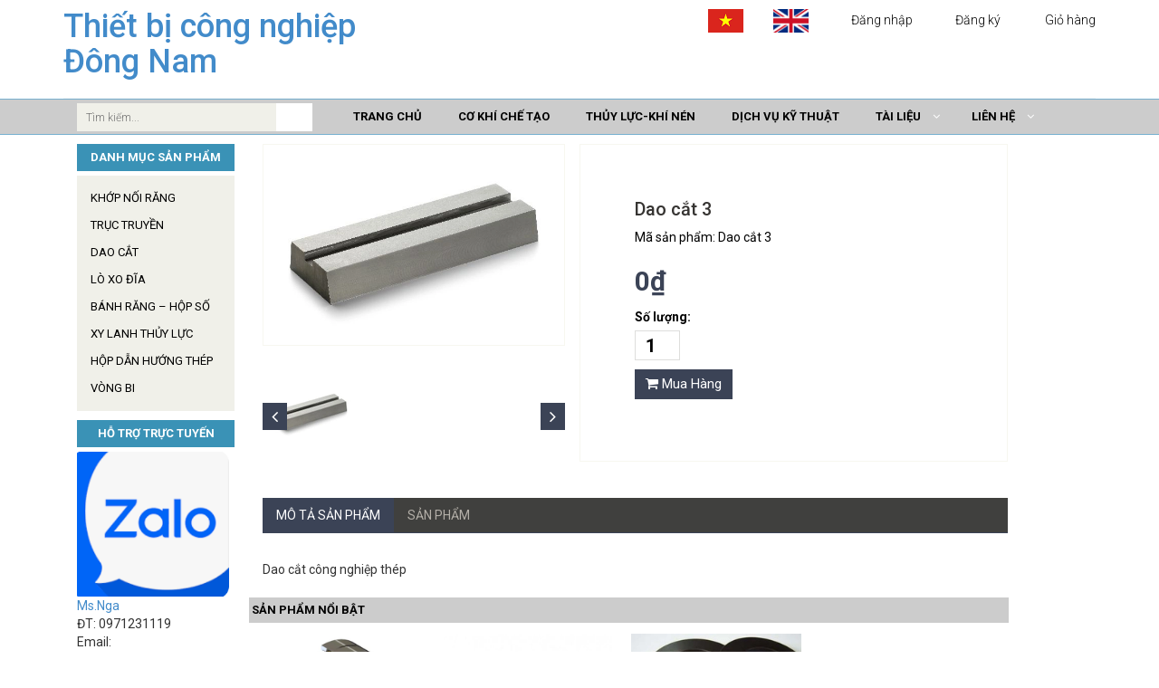

--- FILE ---
content_type: text/html; charset=utf-8
request_url: https://thietbicongnghiepdongnam.com/dao-cat-3
body_size: 8214
content:
<!doctype html>
<html>
	<head>
		<meta charset="utf-8">
		<meta name="viewport" content="width=device-width, initial-scale=1">
		<title>
			Dao cắt 3 &ndash; Thiết bị công nghiệp Đông Nam
		</title>
		
<meta property="og:type" content="product">
<meta property="og:title" content="Dao cắt 3">

<meta property="og:image" content="http://bizweb.dktcdn.net/thumb/grande/100/023/817/products/sid5.jpg?v=1472634347097">
<meta property="og:image:secure_url" content="https://bizweb.dktcdn.net/thumb/grande/100/023/817/products/sid5.jpg?v=1472634347097">

<meta property="og:price:amount" content="0₫">
<meta property="og:price:currency" content="VND">


<meta property="og:description" content="Dao cắt công nghiệp thép">


<meta property="og:url" content="https://thietbicongnghiepdongnam.com/dao-cat-3">
<meta property="og:site_name" content="Thiết bị công nghiệp Đông Nam">
		
  <meta name="twitter:card" content="product">
  <meta name="twitter:title" content="Dao cắt 3">
  <meta name="twitter:description" content="">
  <meta name="twitter:image" content="https://bizweb.dktcdn.net/thumb/medium/100/023/817/products/sid5.jpg?v=1472634347097">
  <meta name="twitter:image:width" content="240">
  <meta name="twitter:image:height" content="240">
  <meta name="twitter:label1" content="Price">
  <meta name="twitter:data1" content="0₫">
  
  <meta name="twitter:label2" content="Brand">
  <meta name="twitter:data2" content="">
  

		<link rel="shortcut icon" href="//bizweb.dktcdn.net/100/023/817/themes/30855/assets/favicon.png?1727922542838" type="image/x-icon" />

		<link href="//bizweb.dktcdn.net/100/023/817/themes/30855/assets/bootstrap.min.css?1727922542838" rel="stylesheet" type="text/css" media="all" />
		<link href="//bizweb.dktcdn.net/100/023/817/themes/30855/assets/animate.css?1727922542838" rel="stylesheet" type="text/css" media="all" />

		<link href="//bizweb.dktcdn.net/100/023/817/themes/30855/assets/prettyphoto.css?1727922542838" rel="stylesheet" type="text/css" media="all" />

		<link href="//bizweb.dktcdn.net/100/023/817/themes/30855/assets/main.css?1727922542838" rel="stylesheet" type="text/css" media="all" />
		<link href="//bizweb.dktcdn.net/100/023/817/themes/30855/assets/responsive.css?1727922542838" rel="stylesheet" type="text/css" media="all" />

		<script src="//bizweb.dktcdn.net/100/023/817/themes/30855/assets/jquery.js?1727922542838" type="text/javascript"></script>
		<script src="//bizweb.dktcdn.net/100/023/817/themes/30855/assets/bootstrap.min.js?1727922542838" type="text/javascript"></script>
		<script src="//bizweb.dktcdn.net/100/023/817/themes/30855/assets/jquery.scrollup.min.js?1727922542838" type="text/javascript"></script>

		<script src="//bizweb.dktcdn.net/100/023/817/themes/30855/assets/jquery.prettyphoto.js?1727922542838" type="text/javascript"></script>
		<script src="//bizweb.dktcdn.net/100/023/817/themes/30855/assets/main.js?1727922542838" type="text/javascript"></script>
		
			<script src="//bizweb.dktcdn.net/100/023/817/themes/30855/assets/cloud-zoom.js?1727922542838" type="text/javascript"></script>
		
		<script src="//bizweb.dktcdn.net/100/023/817/themes/30855/assets/jquery.flexslider.js?1727922542838" type="text/javascript"></script>
		<script src="//bizweb.dktcdn.net/assets/themes_support/common.js" type="text/javascript"></script>
		<script src="//bizweb.dktcdn.net/assets/themes_support/bizweb-api.js" type="text/javascript"></script>
		<script src="//bizweb.dktcdn.net/assets/themes_support/customer.js" type="text/javascript"></script>
		<link href="//maxcdn.bootstrapcdn.com/font-awesome/4.3.0/css/font-awesome.min.css" rel="stylesheet" type="text/css" media="all" />



		
		<script>
	var Bizweb = Bizweb || {};
	Bizweb.store = 'itanavi.mysapo.net';
	Bizweb.id = 23817;
	Bizweb.theme = {"id":30855,"name":"theme_4651482e-890f-4fad-aa9d-72b7b528c4fe","role":"main"};
	Bizweb.template = 'product';
	if(!Bizweb.fbEventId)  Bizweb.fbEventId = 'xxxxxxxx-xxxx-4xxx-yxxx-xxxxxxxxxxxx'.replace(/[xy]/g, function (c) {
	var r = Math.random() * 16 | 0, v = c == 'x' ? r : (r & 0x3 | 0x8);
				return v.toString(16);
			});		
</script>
<script>
	(function () {
		function asyncLoad() {
			var urls = ["https://integration.subiz.com/bizweb/script.js?store=itanavi.mysapo.net"];
			for (var i = 0; i < urls.length; i++) {
				var s = document.createElement('script');
				s.type = 'text/javascript';
				s.async = true;
				s.src = urls[i];
				var x = document.getElementsByTagName('script')[0];
				x.parentNode.insertBefore(s, x);
			}
		};
		window.attachEvent ? window.attachEvent('onload', asyncLoad) : window.addEventListener('load', asyncLoad, false);
	})();
</script>


<script>
	window.BizwebAnalytics = window.BizwebAnalytics || {};
	window.BizwebAnalytics.meta = window.BizwebAnalytics.meta || {};
	window.BizwebAnalytics.meta.currency = 'VND';
	window.BizwebAnalytics.tracking_url = '/s';

	var meta = {};
	
	meta.product = {"id": 1407634, "vendor": "", "name": "Dao cắt 3",
	"type": "", "price": 0 };
	
	
	for (var attr in meta) {
	window.BizwebAnalytics.meta[attr] = meta[attr];
	}
</script>

	
		<script src="/dist/js/stats.min.js?v=96f2ff2"></script>
	












	<link rel="stylesheet" href="//bizweb.dktcdn.net/100/023/817/themes/30855/assets/bizweb-cff-quick-view.css?1727922542838">
<link rel="stylesheet" href="//bizweb.dktcdn.net/100/023/817/themes/30855/assets/bizweb-cff-jquery.fancybox.css?1727922542838">
</head>
	<body>
		<script type='text/javascript'>window._sbzq||function(e){e._sbzq=[];var t=e._sbzq;t.push(["_setAccount",33994]);var n=e.location.protocol=="https:"?"https:":"http:";var r=document.createElement("script");r.type="text/javascript";r.async=true;r.src=n+"//static.subiz.com/public/js/loader.js";var i=document.getElementsByTagName("script")[0];i.parentNode.insertBefore(r,i)}(window);</script>
		
		<script type='text/javascript'>window._sbzq||function(e){e._sbzq=[];var t=e._sbzq;t.push(["_setAccount",33306]);var n=e.location.protocol=="https:"?"https:":"http:";var r=document.createElement("script");r.type="text/javascript";r.async=true;r.src=n+"//static.subiz.com/public/js/loader.js";var i=document.getElementsByTagName("script")[0];i.parentNode.insertBefore(r,i)}(window);</script>
			<div class="header-middle">
				<!--Header-middle-->
				<div class="container">
					<div class="row">
						<div class="col-sm-4">
							<div class="logo">
								<a href="/" title="Thiết bị công nghiệp Đông Nam">
									

									<h1>Thiết bị công nghiệp Đông Nam</h1>

									</a>
							</div>
						</div>
						<div class="col-sm-8">
							<div class="shop-menu">
								<ul>
									<li><a href="#"><img style="width:39px;height:26px;" src="//bizweb.dktcdn.net/100/023/817/themes/30855/assets/vi-flag.jpg?1727922542838"></a></li>
									<li><a href="#"><img style="width:39px;height:26px;" src="//bizweb.dktcdn.net/100/023/817/themes/30855/assets/en-flag.jpg?1727922542838"></a></li>
									
									<li><i class="fa fa-user"></i> <a href="/account/login" id="customer_login_link">Đăng nhập</a></li>
									
									<li><i class="fa fa-user"></i> <a href="/account/register" id="customer_register_link">Đăng ký</a> </li>
									
									
									<li><i class="fa fa-shopping-cart"></i><a href="/cart"> Giỏ hàng </a></li>
								</ul>
							</div>
						</div>
					</div>
				</div>
				<!--/Header-middle-->
			</div>
			<div class="header-bottom"><!--header-bottom-->
				<div class="container slider menu">
					<div class="container">
					
					<div class="col-sm-3">
						<div class="search_box pull-right">
							<form action="/search" method="get" class="search-form" role="search">

								<input type="text" name="query" class="search-field" placeholder="Tìm kiếm..."/>
								<input type="submit" value="" class="btn search" />

							</form>
						</div>
					</div>
						
					<div class="col-sm-9">
						<div class="navbar-header">
							<button type="button" class="navbar-toggle collapsed" data-toggle="collapse" data-target=".navbar-collapse">
								<span class="sr-only">Toggle navigation</span>
								<span class="icon-bar"></span>
								<span class="icon-bar"></span>
								<span class="icon-bar"></span>
							</button>
						</div>
						<nav class="mainmenu pull-left">
							<ul class="nav navbar-nav collapse navbar-collapse">


								
								
								<li > <a class="" href="/"> <span>Trang chủ</span> </a> </li>
								
								
								
								<li > <a class="" href="/san-pham-phan-phoi"> <span>Cơ khí chế tạo</span> </a> </li>
								
								
								
								<li > <a class="" href="/kho-hang"> <span>Thủy lực-khí nén</span> </a> </li>
								
								
								
								<li > <a class="" href="/dich-vu-ky-thuat"> <span>Dịch vụ kỹ thuật</span> </a> </li>
								
								
								
								<li  class="dropdown "><a class="" href="/tin-tuc"> <span>Tài liệu</span> <i class="fa fa-angle-down"></i></a>
									<ul role="menu" class="sub-menu">
										
										
										<li> 
											<a href="/cong-nghiep-dau-khi-1"> <span>Công nghiệp dầu khí</span> </a>
											
											
										
										<li> 
											<a href="/dieu-hoa-khong-khi"> <span>Điều hòa không khí</span> </a>
											
											
										
										<li> 
											<a href="/nghanh-cong-nghiep-thep"> <span>Ngành công nghiệp thép</span> </a>
											
											
										</li>
									</ul>
								</li>
								
								
								
								<li  class="dropdown "><a class="" href="/lien-he"> <span>Liên hệ</span> <i class="fa fa-angle-down"></i></a>
									<ul role="menu" class="sub-menu">
										
										
										<li> 
											<a href="/gioi-thieu"> <span>Giới thiệu</span> </a>

										</li>
										
											
										
										<li> 
											<a href="/chinh-sach-dich-vu"> <span>Chính sách dịch vụ</span> </a>
											
											
										
										<li> 
											<a href="/tuyen-dung"> <span>Tuyển dụng</span> </a>
											
											
										
										<li> 
											<a href="/hop-tac-dau-tu"> <span>Hợp tác đầu tư</span> </a>
											
											
										</li>
									</ul>
								</li>
								
								


							</ul>
						</nav>
					</div>
						
					
				</div>
					
				</div>
			</div>
		
		<div class="container">
			<div class="content">
				<div class="col-sm-2 hidden-xs">
	<div class="left-sidebar">
		
		
		<!--/category-products-->
		
		<h2>Danh mục sản phẩm</h2>

		
			
		<div class="panel-group category-products" id="accordian"><!--category-productsr-->
			<ul class="level0">
			
			<li ><a href="/khop-noi-rang">Khớp nối răng</a></li>
			
			<li ><a href="/truc-truyen">Trục truyền</a></li>
			
			<li ><a href="/dao-cat">Dao cắt</a></li>
			
			<li ><a href="/lo-xo-dia">Lò xo đĩa</a></li>
			
			<li ><a href="/banh-rang-hop-so-1">Bánh răng – hộp số</a></li>
			
			<li ><a href="/xy-lanh-thuy-luc">Xy lanh thủy lực</a></li>
			
			<li ><a href="/hop-dan-huong-thep">Hộp dẫn hướng thép</a></li>
			
			<li ><a href="/vong-bi">Vòng Bi</a></li>
			
			</ul>
		</div><!--/category-products-->
		
		

<div class="support-item">
	<h2>Hỗ trợ trực tuyến</h2>
  <a title="Ms.Nga" href="skype:dongnam.industry@gmail.com?chat=">
  <img alt="" src="//bizweb.dktcdn.net/100/023/817/themes/30855/assets/skype.png?1727922542838"></a><br>
  <a  href="skype:dongnam.industry@gmail.com?chat">Ms.Nga</a><br>
  ĐT: 0971231119<br>
  Email: <a href="mailto:dongnam.industry@gmail.com">dongnam.industry@gmail.com</a><br>
  <a title="Ms.Nga" href="ymsgr:sendim?&m=Xin chào">
  <img alt="" src="http://opi.yahoo.com/online?u=&amp;m=g&amp;t=14&amp;l=us"></a>
   </div>

		

	</div>
</div>
<div itemscope itemtype="http://schema.org/Product" class="col-sm-9 padding-right">
	<meta itemprop="url" content="//thietbicongnghiepdongnam.com/dao-cat-3">
	<meta itemprop="image" content="//bizweb.dktcdn.net/thumb/grande/100/023/817/products/sid5.jpg?v=1472634347097">
	<meta itemprop="shop-currency" content="VND">
	<div class="features_items">
		<div class="product-details">
			<div class="col-sm-5">
				
				<div class="large-image view-product">
					<a href="//bizweb.dktcdn.net/thumb/grande/100/023/817/products/sid5.jpg?v=1472634347097" class="cloud-zoom" id="zoom1" rel="useWrapper: false, adjustY:0, adjustX:20"> <img src="//bizweb.dktcdn.net/thumb/grande/100/023/817/products/sid5.jpg?v=1472634347097"> </a>
				</div>
				<div id="similar-product" class="carousel slide" data-ride="carousel">
					<div class="carousel-inner">
						
						
						
						<div class="item active">
							
							<a href="//bizweb.dktcdn.net/thumb/grande/100/023/817/products/sid5.jpg?v=1472634347097" class='cloud-zoom-gallery' rel="useZoom: 'zoom1', smallImage: '//bizweb.dktcdn.net/thumb/large/100/023/817/products/sid5.jpg?v=1472634347097' "><img src="//bizweb.dktcdn.net/thumb/small/100/023/817/products/sid5.jpg?v=1472634347097" alt = ""/></a>
								
						</div>
						
						
					</div>
					<a class="left item-control" href="#similar-product" data-slide="prev">
						<i class="fa fa-angle-left"></i>
					</a>
					<a class="right item-control" href="#similar-product" data-slide="next">
						<i class="fa fa-angle-right"></i>
					</a>
				</div>
			</div>
			<div class="col-sm-7">
				<div class="product-information">
					<h2>Dao cắt 3</h2>
					<p>Mã sản phẩm: Dao cắt 3</p>
					<span>
						<form action="/cart/add" method="post" class="product-form">

							
							
							<p class="special-price"> <span class="price">0₫</span> </p>
							
							

							<label>Số lượng:</label>
							<input type="number" name="quantity" value="1" >

							
							 
							
							<input type="hidden" name="variantId" value="2192198" /><br/>
							
							
							<button type="submit" name="add" value="Mua Hàng" class="btn btn-fefault cart">
								<i class="fa fa-shopping-cart"></i>
								Mua Hàng
							</button>
						</form>

					</span>
					
					


				</div>
			</div>
		</div>

	</div>
	<!--- End Product Detail --->
	<!--- Tab Sản Phẩm --->
	<div class="category-tab"><!--category-tab-->
		<div class="col-sm-12">
			<ul class="nav nav-tabs">
				
				<li class="active"><a href="#details" data-toggle="tab">Mô tả sản phẩm </a></li>
				
				
				<li class=""><a href="#tag" data-toggle="tab">Sản phẩm </a></li>
				
			</ul>
		</div>
		<div class="tab-content">
			
			<div class="tab-pane fade  active in" id="details">
				<div class="product-desc rte"><p>Dao cắt công nghiệp thép</p></div>
			</div>
			

			
			<div class="tab-pane fade" id="tag">
				Lorem ipsum dolor sit amet, consectetur adipisicing elit, sed do eiusmod
tempor incididunt ut labore et dolore magna aliqua. Ut enim ad minim veniam,
quis nostrud exercitation ullamco laboris nisi ut aliquip ex ea commodo
consequat. Duis aute irure dolor in reprehenderit in voluptate velit esse
			</div>
			



		</div>


	</div>
	<!--- End Tab Sản Phẩm --->
	
	<div class="recommended_items"><!--recommended_items-->
		<h2 class="title text-center">Sản phẩm nổi bật</h2>

		<div id="recommended-item-carousel" class="carousel slide" data-ride="carousel">
			<div class="carousel-inner">
				
				
				
				<div class="item active">

					


					<div class="col-sm-3 productinfo text-center ">
	<div class="product-image-wrapper">
		<div class="single-products">
			<div class="product-thumb">
				<a href="/high-precision-double-row-cylindrical-roller-bearings">
					<img src="//bizweb.dktcdn.net/thumb/medium/100/023/817/products/screenshot-1727766485.png?v=1727766513167" alt=""/>
				</a>
			</div>
			<h2>
				
				0₫
			</h2>

			<a href="/high-precision-double-row-cylindrical-roller-bearings">
				<p>
					High precision double row cylindrical roller bearings
				</p>
			</a>

			<form action="/cart/add" method="post" class="variants" id="product-actions-37504043" enctype="multipart/form-data">
				
				
				<input type="hidden" name="variantId" value="125845340" />
				<button type="submit" name="add" value="Mua Hàng" class="btn btn-default add-to-cart">
					<i class="fa fa-shopping-cart"></i><span>Mua hàng</span></button>
				
			</form> 

		</div>
	</div>
</div>



					
				
				
				


					<div class="col-sm-3 productinfo text-center ">
	<div class="product-image-wrapper">
		<div class="single-products">
			<div class="product-thumb">
				<a href="/rotary-seal-320x360x20-a-nbr">
					<img src="//bizweb.dktcdn.net/thumb/medium/100/023/817/products/320x360x20-a-nbr.jpg?v=1700466632067" alt=""/>
				</a>
			</div>
			<h2>
				
				0₫
			</h2>

			<a href="/rotary-seal-320x360x20-a-nbr">
				<p>
					Rotary Seal 320X360X20 A NBR  / Seal type A DIN 3760
				</p>
			</a>

			<form action="/cart/add" method="post" class="variants" id="product-actions-33521986" enctype="multipart/form-data">
				
				
				<input type="hidden" name="variantId" value="103332582" />
				<button type="submit" name="add" value="Mua Hàng" class="btn btn-default add-to-cart">
					<i class="fa fa-shopping-cart"></i><span>Mua hàng</span></button>
				
			</form> 

		</div>
	</div>
</div>



					
				
				
				


					<div class="col-sm-3 productinfo text-center ">
	<div class="product-image-wrapper">
		<div class="single-products">
			<div class="product-thumb">
				<a href="/lo-xo-dia-disk-spring">
					<img src="//bizweb.dktcdn.net/thumb/medium/100/023/817/products/disk2.jpg?v=1476671649777" alt=""/>
				</a>
			</div>
			<h2>
				
				0₫
			</h2>

			<a href="/lo-xo-dia-disk-spring">
				<p>
					LÒ XO ĐĨA
				</p>
			</a>

			<form action="/cart/add" method="post" class="variants" id="product-actions-4366525" enctype="multipart/form-data">
				
				
				<input type="hidden" name="variantId" value="7076369" />
				<button type="submit" name="add" value="Mua Hàng" class="btn btn-default add-to-cart">
					<i class="fa fa-shopping-cart"></i><span>Mua hàng</span></button>
				
			</form> 

		</div>
	</div>
</div>



					
				
				
				


					<div class="col-sm-3 productinfo text-center last">
	<div class="product-image-wrapper">
		<div class="single-products">
			<div class="product-thumb">
				<a href="/banh-rang-con-xoan">
					<img src="//bizweb.dktcdn.net/thumb/medium/100/023/817/products/banh-rang-con-xoan-img-1433927959.jpg?v=1475118662057" alt=""/>
				</a>
			</div>
			<h2>
				
				0₫
			</h2>

			<a href="/banh-rang-con-xoan">
				<p>
					BÁNH RĂNG CÔN XOẮN
				</p>
			</a>

			<form action="/cart/add" method="post" class="variants" id="product-actions-4132845" enctype="multipart/form-data">
				
				
				<input type="hidden" name="variantId" value="6708588" />
				<button type="submit" name="add" value="Mua Hàng" class="btn btn-default add-to-cart">
					<i class="fa fa-shopping-cart"></i><span>Mua hàng</span></button>
				
			</form> 

		</div>
	</div>
</div>



					
				</div>
				
				
				
				
				<div class="item ">

					


					<div class="col-sm-3 productinfo text-center ">
	<div class="product-image-wrapper">
		<div class="single-products">
			<div class="product-thumb">
				<a href="/khop-noi-rang-1">
					<img src="//bizweb.dktcdn.net/thumb/medium/100/023/817/products/15-05-2011-cv-01-49-04-pm4dcf7760c0b34.jpg?v=1475116643253" alt=""/>
				</a>
			</div>
			<h2>
				
				0₫
			</h2>

			<a href="/khop-noi-rang-1">
				<p>
					KHỚP NỐI RĂNG
				</p>
			</a>

			<form action="/cart/add" method="post" class="variants" id="product-actions-4131620" enctype="multipart/form-data">
				
				
				<input type="hidden" name="variantId" value="6707117" />
				<button type="submit" name="add" value="Mua Hàng" class="btn btn-default add-to-cart">
					<i class="fa fa-shopping-cart"></i><span>Mua hàng</span></button>
				
			</form> 

		</div>
	</div>
</div>



					
				
				
				


					<div class="col-sm-3 productinfo text-center ">
	<div class="product-image-wrapper">
		<div class="single-products">
			<div class="product-thumb">
				<a href="/vong-bi-truc-can">
					<img src="//bizweb.dktcdn.net/thumb/medium/100/023/817/products/3opgj-msc1371194668.jpg?v=1474964157317" alt=""/>
				</a>
			</div>
			<h2>
				
				0₫
			</h2>

			<a href="/vong-bi-truc-can">
				<p>
					Vòng bi trục cán
				</p>
			</a>

			<form action="/cart/add" method="post" class="variants" id="product-actions-4103278" enctype="multipart/form-data">
				
				
				<input type="hidden" name="variantId" value="6669234" />
				<button type="submit" name="add" value="Mua Hàng" class="btn btn-default add-to-cart">
					<i class="fa fa-shopping-cart"></i><span>Mua hàng</span></button>
				
			</form> 

		</div>
	</div>
</div>



					
				
				
				


					<div class="col-sm-3 productinfo text-center ">
	<div class="product-image-wrapper">
		<div class="single-products">
			<div class="product-thumb">
				<a href="/truc-truyen-cardan">
					<img src="//bizweb.dktcdn.net/thumb/medium/100/023/817/products/truc-cardan.jpg?v=1474961522730" alt=""/>
				</a>
			</div>
			<h2>
				
				0₫
			</h2>

			<a href="/truc-truyen-cardan">
				<p>
					Trục truyền cardan
				</p>
			</a>

			<form action="/cart/add" method="post" class="variants" id="product-actions-4102841" enctype="multipart/form-data">
				
				
				<input type="hidden" name="variantId" value="6668624" />
				<button type="submit" name="add" value="Mua Hàng" class="btn btn-default add-to-cart">
					<i class="fa fa-shopping-cart"></i><span>Mua hàng</span></button>
				
			</form> 

		</div>
	</div>
</div>



					
				
				
				


					<div class="col-sm-3 productinfo text-center last">
	<div class="product-image-wrapper">
		<div class="single-products">
			<div class="product-thumb">
				<a href="/con-lan-dan-huong">
					<img src="//bizweb.dktcdn.net/thumb/medium/100/023/817/products/con-lan.jpg?v=1474960815317" alt=""/>
				</a>
			</div>
			<h2>
				
				0₫
			</h2>

			<a href="/con-lan-dan-huong">
				<p>
					Con lăn dẫn hướng
				</p>
			</a>

			<form action="/cart/add" method="post" class="variants" id="product-actions-4102679" enctype="multipart/form-data">
				
				
				<input type="hidden" name="variantId" value="6668433" />
				<button type="submit" name="add" value="Mua Hàng" class="btn btn-default add-to-cart">
					<i class="fa fa-shopping-cart"></i><span>Mua hàng</span></button>
				
			</form> 

		</div>
	</div>
</div>



					
				</div>
				
				
				
				
				<div class="item ">

					


					<div class="col-sm-3 productinfo text-center ">
	<div class="product-image-wrapper">
		<div class="single-products">
			<div class="product-thumb">
				<a href="/dao-cat-2">
					<img src="//bizweb.dktcdn.net/thumb/medium/100/023/817/products/sid4.jpg?v=1472634301293" alt=""/>
				</a>
			</div>
			<h2>
				
				0₫
			</h2>

			<a href="/dao-cat-2">
				<p>
					Dao cắt thép
				</p>
			</a>

			<form action="/cart/add" method="post" class="variants" id="product-actions-1407607" enctype="multipart/form-data">
				
				
				<input type="hidden" name="variantId" value="2192153" />
				<button type="submit" name="add" value="Mua Hàng" class="btn btn-default add-to-cart">
					<i class="fa fa-shopping-cart"></i><span>Mua hàng</span></button>
				
			</form> 

		</div>
	</div>
</div>



					
				
				
				


					<div class="col-sm-3 productinfo text-center ">
	<div class="product-image-wrapper">
		<div class="single-products">
			<div class="product-thumb">
				<a href="/1100-series-sr">
					<img src="//bizweb.dktcdn.net/thumb/medium/100/023/817/products/roller-guide-10585394-250x250.jpg?v=1474960315650" alt=""/>
				</a>
			</div>
			<h2>
				
				0₫
			</h2>

			<a href="/1100-series-sr">
				<p>
					Hộp dẫn hướng thép-1100 Series SR
				</p>
			</a>

			<form action="/cart/add" method="post" class="variants" id="product-actions-1222025" enctype="multipart/form-data">
				
				
				<input type="hidden" name="variantId" value="1886217" />
				<button type="submit" name="add" value="Mua Hàng" class="btn btn-default add-to-cart">
					<i class="fa fa-shopping-cart"></i><span>Mua hàng</span></button>
				
			</form> 

		</div>
	</div>
</div>



					
				
				
				


					<div class="col-sm-3 productinfo text-center ">
	<div class="product-image-wrapper">
		<div class="single-products">
			<div class="product-thumb">
				<a href="/cam-bien-luu-luong-optiflux-2000">
					<img src="//bizweb.dktcdn.net/thumb/medium/100/023/817/products/optiflux2000-cam-bien-luu-luong.jpg?v=1452051644253" alt="null"/>
				</a>
			</div>
			<h2>
				
				0₫
			</h2>

			<a href="/cam-bien-luu-luong-optiflux-2000">
				<p>
					Cảm biến lưu lượng-OPTIFLUX 2000
				</p>
			</a>

			<form action="/cart/add" method="post" class="variants" id="product-actions-1151390" enctype="multipart/form-data">
				
				
				<input type="hidden" name="variantId" value="1790047" />
				<button type="submit" name="add" value="Mua Hàng" class="btn btn-default add-to-cart">
					<i class="fa fa-shopping-cart"></i><span>Mua hàng</span></button>
				
			</form> 

		</div>
	</div>
</div>



					
				</div>
				
				

			</div>
			<a class="left recommended-item-control" href="#recommended-item-carousel" data-slide="prev">
				<i class="fa fa-angle-left"></i>
			</a>
			<a class="right recommended-item-control" href="#recommended-item-carousel" data-slide="next">
				<i class="fa fa-angle-right"></i>
			</a>			
		</div>
	</div>
	
</div>
<script src="//bizweb.dktcdn.net/assets/themes_support/option-selectors.js" type="text/javascript"></script>

<script>  

	 
	//update price when changing quantity
	function updatePricing() {
		var regex = /([0-9]+[.|,][0-9]+)/g;
		var unitPriceText = jQuery('.special-price .price').text().match(regex)[0];
		var unitPrice = unitPriceText.replace(/[.|,]/,'');


		var regInput = new RegExp(unitPriceText, "g");     
	}

	 

	 var selectCallback = function(variant, selector) {

		 var addToCart = jQuery('.btn-cart'),
			 productPrice = jQuery('.special-price .price'),
			 comparePrice = jQuery('.old-price .price');

		 if (variant) {
			 if (variant.available) {
				 // We have a valid product variant, so enable the submit button
				 addToCart.removeClass('disabled').removeAttr('disabled');

			 } else {
				 // Variant is sold out, disable the submit button
				 addToCart.addClass('disabled').attr('disabled', 'disabled');
			 }

			 // Regardless of stock, update the product price
			 productPrice.html(Bizweb.formatMoney(variant.price, "{{amount_no_decimals_with_comma_separator}}₫"));

			 // Also update and show the product's compare price if necessary
			 if ( variant.compare_at_price > variant.price ) {

				 comparePrice.html(Bizweb.formatMoney(variant.compare_at_price, "{{amount_no_decimals_with_comma_separator}}₫")).show();
			 } else {
				 comparePrice.hide();     
			 }       
			 updatePricing(); 

		 } else {
			 // The variant doesn't exist. Just a safeguard for errors, but disable the submit button anyway
			 addToCart.val('Unavailable').addClass('disabled').attr('disabled', 'disabled');
		 }
		 /*begin variant image*/
		 if (variant && variant.image) {
			 var originalImage = jQuery(".large-image img");
			 var newImage = variant.image;
			 var element = originalImage[0];
			 Bizweb.Image.switchImage(newImage, element, function (newImageSizedSrc, newImage, element) {
				 jQuery('.flexslider-thumb img').each(function() {
					 var grandSize = jQuery(this).attr('src');
					 grandSize = grandSize.replace('medium','grande');
					 if (grandSize == newImageSizedSrc) {
						 jQuery(this).parent().trigger('click');              
						 return false;
					 }
				 });
			 });        
		 }
		 /*end of variant image*/
	 };
	  jQuery(function($) {
		  

		   // Add label if only one product option and it isn't 'Title'. Could be 'Size'.
		   

			// Hide selectors if we only have 1 variant and its title contains 'Default'.
			
			$('.selector-wrapper').hide();
			  
			 $('.selector-wrapper').css({
				 'text-align':'left',
				 'margin-bottom':'15px'
			 });
			 });
</script>
			</div>
		</div>
		<footer id="footer"><!--Footer-->
			<div class="footer-widget">
				<div class="container">
					<div class="row">
						
						<div class="col-sm-3 ">
							
							<div class="address">
								
								<p></p>
								
								<p>Công ty TNHH TMDV thiết bị công nghiệp Đông Nam</p>
								<p>MST: 0314141604 </p>
								<p>Địa chỉ: 40/10 đường Ấp Bắc, p13, Q Tân Bình, TP.HCM</p>

								<p>Sđt:097.123.1119 - 0286.684.9056 </p>
							</div>
							
						</div>
						
						<div class="col-sm-9">
							<div class="single-widget">
									
								<ul class="nav nav-pills nav-stacked">
									
									<li><a href="/" title="Trang chủ">Trang chủ</a></li>
									
									<li><a href="/san-pham-phan-phoi" title="Cơ khí chế tạo">Cơ khí chế tạo</a></li>
									
									<li><a href="/kho-hang" title="Thủy lực-khí nén">Thủy lực-khí nén</a></li>
									
									<li><a href="/dich-vu-ky-thuat" title="Dịch vụ kỹ thuật">Dịch vụ kỹ thuật</a></li>
									
									<li><a href="/tin-tuc" title="Tài liệu">Tài liệu</a></li>
									
									<li><a href="/lien-he" title="Liên hệ">Liên hệ</a></li>
									
								</ul>
							</div>
						</div>
						
						
						
						

					</div>
				</div>
			</div>

			<div class="footer-bottom">
				<div class="container">
					<div class="row">
						<p class="pull-left">Copyright © 2013 Công ty TNHH TMDV thiết bị công nghiệp Đông Nam<span class="bizweb">Hỗ trợ bởi <a href="http://timomedia.com">Bizweb.</a></span></p>
					
					</div>
				</div>
			</div>

		</footer>
	<div id="biz-qv-showqv" style="display: none !important;">  
 <div itemscope itemtype="http://schema.org/Product">


	<!--START PRODUCT-->
	 <div class="quick-view-container fancyox-view-detail">
	    <div id="biz-qv-left" class="biz-left">
            <div id="biz-qv-sale"  class="biz-qv-sale biz-qv-hidden">Sale</div>
			<!-- START ZOOM IMAGE-->
			 <div class="biz-qv-zoom-container">
                    <div class="zoomWrapper">
					  <div id="biz-qv-zoomcontainer" class='sqa-qv-zoomcontainer'>
                              <!-- Main image  ! DON'T PUT CONTENT HERE! -->     
                      </div>
                       
                    </div>
             </div>
			<!-- END ZOOM IMAGE-->
          
            <!-- START GALLERY-->
            <div id="biz-qv-galleryid" class="biz-qv-gallery" style="position: absolute; bottom: 10px;left: 6%;"> 
              		<!-- Collection of image ! DON'T PUT CONTENT HERE!-->
            </div>	
            <!-- END GALLERY-->
        </div>

		<!--START BUY-->
		<div id ="biz-qv-right" class="biz-right">
          	<!-- -------------------------- -->
			<div id="biz-qv-title" class="name-title" >
					<!-- Title of product ! DON'T PUT CONTENT HERE!-->
			</div>
			<!-- -------------------------- -->
			<div id ="biz-qv-price-container" class="biz-qv-price-container"  >
					<!-- price information of product ! DON'T PUT CONTENT HERE!-->
			</div>
			<!-- -------------------------- -->
			<div id="biz-qv-des" class="biz-qv-row">
					<!-- description of product ! DON'T PUT CONTENT HERE!-->
			</div>
			<!-- -------------------------- -->
			<div class="biz-qv-row">
				<a id="biz-qv-detail"  href="" >  </a>
			</div>
		<!-- ----------------------------------------------------------------------- -->
            <div id='biz-qv-cartform'>
	          <form id="biz-qv-add-item-form"  method="post">     
                <!-- Begin product options ! DON'T PUT CONTENT HERE!-->
                <div class="biz-qv-product-options">
                  <!-- -------------------------- -->
                  <div id="biz-qv-variant-options" class="biz-qv-optionrow">
							<!-- variant options  of product  ! DON'T PUT CONTENT HERE!-->
		          </div>  
                  <!-- -------------------------- -->
                  <div class="biz-qv-optionrow">	    
                    <label>Số lượng</label>
          	        <input id="biz-qv-quantity" min="1" type="number" name="quantity" value="1"  />
                  </div>
				  <!-- -------------------------- -->
                  <div class="biz-qv-optionrow">
                     <p id="biz-qv-unavailable" class="biz-sold-out biz-qv-hidden">Không sẵn có</p>
                     <p id="biz-qv-sold-out" class="biz-sold-out biz-qv-hidden">Hết hàng</p>
                     <input type="submit" class="biz-qv-cartbtn biz-qv-hidden" value="Thêm vào giỏ hàng" />
                     
                  </div>
                  <!-- -------------------------- -->					
									
                </div>
               <!-- End product options -->
            </form>
         </div>

	   </div>
	   <!--END BUY-->
    </div>
	<!--END PRODUCT-->
 </div>
</div>


<div id="bizqv-metadata" 
autoconfig = "yes" 
noimage = "//bizweb.dktcdn.net/100/023/817/themes/30855/assets/cff-qv-no-image.jpg?1727922542838" 
moneyFormat = "{{amount_no_decimals_with_comma_separator}}₫" 
jsondata = "[base64]/dCBz4bqjbiBwaOG6qW0ifQ==" >
</div></body>
</html>

--- FILE ---
content_type: text/css
request_url: https://bizweb.dktcdn.net/100/023/817/themes/30855/assets/main.css?1727922542838
body_size: 10193
content:
/*************************
*******Typography******
**************************/
@import url(http://fonts.googleapis.com/css?family=Roboto:400,300,400italic,500,700,100);
@import url(http://fonts.googleapis.com/css?family=Open+Sans:400,800,300,600,700);
@import url(http://fonts.googleapis.com/css?family=Abel);
.tab-content>.tab-pane {
	padding: 0 15px;
}
img{
max-width:100%;
}
body {
	font-family: 'Roboto', sans-serif;
	background:;
	position: relative;
	font-weight:400px;
}
table.customer_address_table .label {
	color: #333;
	font-size: 100%;
	line-height: 50px;
}
table.customer_address_table input {
	padding: 10px;
	margin-bottom: 10px;
}
ul li {
	list-style: none;
}

a:hover {
	outline: none;
	text-decoration:none;
}

a:focus {
	outline:none;
	outline-offset: 0;
}

a {
	-webkit-transition: 300ms;
	-moz-transition: 300ms;
	-o-transition: 300ms;
	transition: 300ms;
}

h1, h2, h3, h4, h5, h6 {
	font-family: 'Roboto', sans-serif;
}

.btn:hover, 
.btn:focus{
	outline: none;
	box-shadow: none;
}

.navbar-toggle {
	background-color: #000;
}

a#scrollUp {
	bottom: 0px;
	right: 10px;
	padding: 5px 10px;
	background: #3b4356;
	color: #FFF;
	-webkit-animation: bounce 2s ease infinite;
	animation: bounce 2s ease infinite;
}

a#scrollUp i{
	font-size: 30px;
}


/*************************
*******Header CSS******
**************************/

.header_top {
	background: none repeat scroll 0 0 #F0F0E9;
}

.contactinfo ul li:first-child{
	margin-left: -15px;
}

.contactinfo ul li a{
	font-size: 14px;
	color: #333;
	font-family: 'Roboto', sans-serif;
}


.contactinfo ul li a:hover{
	background:inherit;
}


.social-icons ul li a {
	border: 0 none;
	border-radius: 0;
	color: #000;
	padding:0px;
}


.social-icons ul li{
	display:inline-block;
}

.social-icons ul li a i {
	padding: 11px 15px;
	transition: all 0.9s ease 0s;
	-moz-transition: all 0.9s ease 0s;
	-webkit-transition: all 0.9s ease 0s;
	-o-transition: all 0.9s ease 0s;
}

.social-icons ul li a i:hover{
	color: #fff;
	transition: all 0.9s ease 0s;
	-moz-transition: all 0.9s ease 0s;
	-webkit-transition: all 0.9s ease 0s;
	-o-transition: all 0.9s ease 0s;
}


.fa-facebook:hover {
	background: #0083C9;
}

.fa-twitter:hover  {
	background:#5BBCEC;
}

.fa-linkedin:hover  {
	background:#FF4518;
}

.fa-dribbble:hover  {
	background:#90C9DC;
}

.fa-google-plus:hover  {
	background:#CE3C2D;
}

.header-middle .container .row {
	border-bottom: 1px solid #f5f5f5;
	margin-left: 0;
	margin-right: 0;
	padding-bottom: 10px;
	padding-top: 10px;
}

.header-middle .container .row .col-sm-4{
	padding-left: 0;
}

.header-middle .container .row .col-sm-8 {
	padding-right:0;
}

.usa {
	border-radius: 0;
	color: #B4B1AB;
	font-size: 12px;
	margin-right: 20px;
	padding: 2px 15px;
	margin-top: 10px;
}

.usa:hover {
	background:#3b4356;
	color:#fff;
	border-color:#3b4356;
}

.usa:active, .usa.active {
	background: none repeat scroll 0 0 #3b4356;
	box-shadow: inherit;
	outline: 0 none;
}

.btn-group.open .dropdown-toggle {
	background: rgba(0, 0, 0, 0);
	box-shadow: none;
}

.dropdown-menu  li  a:hover, .dropdown-menu  li  a:focus {
	background-color: #3b4356;
	color: #FFFFFF;
	font-family: 'Roboto', sans-serif;
	text-decoration: none;
}


.shop-menu ul li {
	display:inline-block;
	padding-left: 15px;
	padding-right: 15px;
}

.shop-menu ul li:last-child {
	padding-right: 0;
}


.shop-menu ul li a {
	background: #FFFFFF;
	color: #000;
	font-family: 'Roboto', sans-serif;
	font-size: 14px;
	font-weight: 300;
	padding:0;
	padding-right: 0;
	margin-top: 10px;
}

#vendor,#category{
margin-bottom:15px;
	background:none;
	border:1px solid #626262;
}
.shop-menu ul li a i{
	margin-right:3px;
}


.shop-menu ul li a:hover {
	color:#3b4356;
	background:#fff;
}


.header-bottom {
	//padding-bottom: 30px;
	//padding-top: 30px;
}

.navbar-collapse.collapse{
	padding-left: 0;
}
.social-icons .nav.navbar-nav .fa{
color:#333;
}
.social-icons .nav.navbar-nav .fa:hover{
color:#fff;
}
.mainmenu ul li{
	
}
.contactinfo .fa{
color:#333;
}
.mainmenu ul li:first-child{
//	padding-left: 0px;
}

.mainmenu ul li a {
	color: #000;
	font-family: 'Roboto', sans-serif;
	font-size: 13px;
	text-transform:uppercase;
	
	font-weight:bold;
	padding: 0 15px;
	line-height:38px;
}

.mainmenu ul li a:hover, .mainmenu ul li a.active,  .shop-menu ul li a.active{

	color:#428bca;
}
.search_box input {
	background: #F0F0E9;
	border: medium none;
	color: #333;
	font-family: 'roboto';
	font-size: 12px;
	font-weight: 300;
	height:31px;
	outline: medium none;
	padding-left: 10px;
	width: 93%;
	background-image: url(../images/home/searchicon.png);
	background-repeat: no-repeat;
	background-position: 130px;
}
.menu {
      background-color: #CCCCCC;
    width: 100%;
    height: 40px;
    padding: 0px;
    border-top: 1px solid #77b0d0;
    border-bottom: 1px solid #77b0d0;
}
.mota {
    float: left;
    width: 100%;
    text-align: left;
}
.fa {
	color: #fff;
}
.pull-left li a span {
   
    padding: 0 5px;
    text-align: left;
    font-weight: bold;
    //float: left;
    height: 34px;
    line-height: 34px;
}

.search_box input.search {
	     background: #fff;
    border: medium none;
    color: #B2B2B2;
    font-family: 'roboto';
    font-size: 12px;
    font-weight: 300;
    line-height: 40px;
    height: 31px;
	border-radius:0;
	margin-top:0px;
    outline: medium none;
    padding-left: 10px;
    width: 40px;
    background-image:url(https://bizweb.dktcdn.net/100/004/528/themes/5924/assets/searchicon.png?635736881475804567);
    background-repeat: no-repeat;
    background-position: center;
	
}
.search_box{
width:100%;
}
@media (min-width:1200px){
	.search_box input.search{
	margin-left:-33px;
	}
}
/*  Dropdown menu*/

.navbar-header 
.navbar-toggle .icon-bar {
	background-color: #fff;
}


.nav.navbar-nav > li:hover > ul.sub-menu{
	display: block;
	-webkit-animation: fadeInUp 400ms;
	-moz-animation: fadeInUp 400ms;
	-ms-animation: fadeInUp 400ms;
	-o-animation: fadeInUp 400ms;
	animation: fadeInUp 400ms;
}

ul.sub-menu {
	position: absolute;
    list-style: none;
    padding: 0;
    margin: 0;
	border: 1px solid #3B4356;
    background: #FFFFFF;
    border-top-right-radius: 2px;
    border-top-left-radius: 2px;
    border-top: 2px #b39964 !important;
    width: 223px;
    margin-top: 0px;
    box-shadow: 0 3px 3px rgba(0, 0, 0, 0.1);
    display: none;
    z-index: 999;
}
.pull-left li ul li a span {
    font-size: 11px;
}
.dropdown ul.sub-menu li .active{
	color: #fff;
	padding-left: 0;
}


.navbar-nav li ul.sub-menu li{
	    width: 100%;
    float: left;
    padding-right: 10px
}

.navbar-nav li ul.sub-menu li:last-child{
	padding-bottom: 20px;
}

.navbar-nav li ul.sub-menu li a{
	    color: #3B4356;
    display: block;
    font-weight: bold;
    border-bottom: 1px dotted #e9e9e9;
}

.navbar-nav li ul.sub-menu li a:hover{
	color: #fff;
}

.fa-angle-down{
	padding-left: 5px; 
}
.clear{
clear:both;
}
@-webkit-keyframes fadeInUp {
	0% {
		opacity: 0;
		-webkit-transform: translateY(20px);
		transform: translateY(20px);
	}

	100% {
		opacity: 1;
		-webkit-transform: translateY(0);
		transform: translateY(0);
	}
}

/*************************
*******Footer CSS******
**************************/

#footer {
	background: #F0F0E9;
}


.footer-top .container {
	border-bottom: 1px solid #E0E0DA;
	padding-bottom: 20px;
}

.companyinfo {
	margin-top: 57px;
}

.companyinfo h2 {
	color: #B4B1AB;
	font-family: abel;
	font-size: 27px;
	text-transform: uppercase;
}

.companyinfo h2  span{
	color:#3b4356;
}

.companyinfo p {
	color: #B3B3AD;
	font-family: 'Roboto', sans-serif;
	font-size: 12px;
	font-weight: 300;
}

.footer-top .col-sm-3{
	overflow: hidden;
}

.video-gallery {
	margin-top: 57px;
	position: inherit;
}

.video-gallery a img {
	height: 100%;
	width: 100%;
}

.iframe-img {
	position: relative;
	display: block;
	height: 61px;
	margin-bottom: 10px;
	border: 2px solid #CCCCC6;
	border-radius: 3px;
}

.overlay-icon {
	position: absolute;
	top: 0;
	width: 100%;
	height: 61px;
	background: #3b4356;
	border-radius: 3px;
	color: #FFF;
	font-size: 20px;
	line-height: 0;
	display: block;
	opacity: 0;
	-webkit-transition: 300ms;
	-moz-transition: 300ms;
	-o-transition: 300ms;
	transition: 300ms;
}

.overlay-icon i {
	position: relative;
	top: 50%;
	margin-top: -20px;
}

.video-gallery a:hover .overlay-icon{
	opacity: 1;
}

.video-gallery p {
	color: #333;
	font-family: 'Roboto', sans-serif;
	font-size: 12px;
	font-weight: 500;
	margin-bottom:0px;
}

.video-gallery  h2 {
	color: #333;
	font-family: 'Roboto', sans-serif;
	font-size: 12px;
	font-weight: 300;
	text-transform:uppercase;
	margin-top:0px;
}

.address p{
padding:5px 0;
	margin:0;
}
.address {
	//margin-top: 30px;
	position: relative;
	overflow: hidden;
}
.address  img {
	width:100%;
}

.address p {
	color: #666663;
	font-family: 'Roboto', sans-serif;
	font-size: 14px;
	font-weight: 300;
	//left: 25px;
	//position: absolute;
	//top: 50px;
}

.footer-widget {
	margin-bottom: 68px;
}

.footer-widget .container {
	border-top: 1px solid #FFFFFF;
	padding-top: 15px;
}

.single-widget h2 {
	color: #666663;
	font-family: 'Roboto', sans-serif;
	font-size: 16px;
	font-weight: 500;
	margin-bottom: 22px;
	text-transform: uppercase;
}

.single-widget h2 i{
	margin-right:15px;
}
#logolist{
min-height:300px;
}
.single-widget ul li a:hover{
color:#3A5793;
}
.single-widget ul li a{
	color: #333;
	font-family: 'Roboto', sans-serif;
	font-size: 14px;
	font-weight: bold;
	
	padding: 5px 0;
}

.single-widget ul li a i {
	margin-right: 18px;
}

.single-widget ul li a:hover{
	background:none;
	color:#3b4356;
}


.searchform input {
	border: 1px solid #DDDDDD;
	color: #CCCCC6;
	font-family: 'Roboto', sans-serif;
	font-size: 14px;
	margin-top: 0;
	outline: medium none;
	padding: 7px;
	width: 212px;
}


.searchform button {
	background: #3b4356;
	border: medium none;
	border-radius: 0;
	margin-left: -5px;
	margin-top: -3px;
	padding: 7px 17px;
}

.searchform button i {
	color: #FFFFFF;
	font-size: 20px;
}

.searchform  button:hover, 
.searchform  button:focus{
	background-color:#3b4356;
}

.searchform p {
	color: #333;
	font-family: 'Roboto', sans-serif;
	font-size: 14px;
	font-weight: 300;
	margin-top: 25px;
}

.footer-bottom {
	background: #D6D6D0;
	padding-top: 10px;
}

.footer-bottom p {
	color: #363432;
	font-family: 'Roboto', sans-serif;
	font-weight: 300;
	margin-left: 15px;
}

.footer-bottom p span a {
	color: #3b4356;
	font-style: italic;
	text-decoration: underline;
}


/*************************
******* Home ******
**************************/


#slider {
}

.carousel-indicators li {
	background: #C4C4BE;
}

.carousel-indicators li.active {
	background: #3b4356;
}

.item {
	
}


.pricing {
	position: absolute;
	right: 40%;
	top: 52%;
}

.girl {
	margin-left: 0;
}

.item h1 {
	color: #B4B1AB;
	font-family: abel;
	font-size: 48px;
	margin-top: 115px;
}

.item h1 span {
	color:#3b4356;
}

.item h2 {
	color: #363432;
	font-family: 'Roboto', sans-serif;
	font-size: 28px;
	font-weight: 700;
	margin-bottom: 22px;
	margin-top: 10px;
}

.item  p {
	color:#363432;
	font-size:16px;
	font-weight:300;
	font-family: 'Roboto', sans-serif;
}

.get {
	background: #3b4356;
	border: 0 none;
	border-radius: 0;
	color: #FFFFFF;
	font-family: 'Roboto', sans-serif;
	font-size: 16px;
	font-weight: 300;
	margin-top: 23px;
}


.item button:hover {
	background: #3b4356;
}

.control-carousel {
	position: absolute;
	top: 50%;
	font-size: 60px;
	color: #C2C2C1;
}

.control-carousel:hover{
	color: #3b4356 ;
}

.right {
	right: 0;
}

.category-products {
	    background: #F0F0E9;
}
.left-sidebar h2, .brands_products h2 {
	    color: #FFFFFF;
    font-family: 'Roboto', sans-serif;
    font-size: 13px;
    font-weight: 700;
    padding: 8px;
    margin: 10px auto 5px;
    text-align: center;
    text-transform: uppercase;
    position: relative;
    z-index: 3;
    background: #3A92B6;
}

.left-sidebar h2:after, h2.title:after{
	content: " ";
	position: absolute;
	bottom:8px;
	left: 0;
	width: 100%;
	height: 0;
	z-index: -2;
}

.left-sidebar h2:before{
content: " ";
    position: absolute;
    width: 130px;
    height: 30px;
    z-index: -1;
    left: 50%;
    margin-left: -65px;
}

h2.title:before{
	content: " ";
	position: absolute;
	background: #fff;
	bottom: -6px;
	width: 220px;
	height: 30px;
	z-index: -1;
	left: 50%;
	margin-left: -110px;
}

.category-products .panel {
	border: 0px;
	border-radius: 0px;
	box-shadow:none;
	margin-bottom: 0px;
}

.category-products .panel-default .panel-heading {
	border: 0 none;
	color: #FFFFFF;
	padding: 5px 20px;
}

.category-products .panel-default .panel-heading .panel-title a {
	color: #000;
	font-family: 'Roboto', sans-serif;
	font-size: 14px;
	text-decoration: none;

}

.panel-group .panel-heading + .panel-collapse .panel-body {
	border-top: 0 none;
}

.category-products .badge {
	background:none;
	border-radius: 10px;
	color: #000;
	display: inline-block;
	font-size: 12px;
	font-weight: bold;
	line-height: 1;
	min-width: 10px;
	padding: 3px 7px;
	text-align: center;
	vertical-align: baseline;
	white-space: nowrap;
}

.panel-body ul{
	padding-left: 20px;
}


.panel-body ul li a {
	color: #000;
	font-family: 'Roboto', sans-serif;
	font-size: 12px;
	text-transform: uppercase;
}

.brands-name {
	border: 1px solid #F7F7F0;
	padding-bottom: 20px;
	padding-top: 15px;
}


.brands-name .nav-stacked li a {
	background-color: #FFFFFF;
	color: #000;
	font-family: 'Roboto', sans-serif;
	font-size: 14px;
	padding: 5px 25px;
	text-decoration: none;
	text-transform: uppercase;
}

.brands-name .nav-stacked li a:hover{
	background-color: #fff;
	color: #000;
}

.shipping {
	background-color: #F2F2F2;
	margin-top: 40px;
	overflow: hidden;
	padding-top: 20px;
	position: relative;
}


.price-range{
	margin-top:30px;
}

.well {
	background-color: #FFFFFF;
	border: 1px solid #F7F7F0;
	border-radius: 4px;
	box-shadow: none;
	margin-bottom: 20px;
	min-height: 20px;
	padding: 35px;
}


.tooltip-inner {
	background-color: #3b4356;
	border-radius: 4px;
	color: #FFFFFF;
	max-width: 200px;
	padding: 3px 8px;
	text-align: center;
	text-decoration: none;
}

.tooltip.top .tooltip-arrow {
	border-top-color: #3b4356;
	border-width: 5px 5px 0;
	bottom: 0;
	left: 50%;
	margin-left: -5px;
}



.features_items{
	overflow:hidden;
}


h2.title {
	color: #000;
    font-family: 'Roboto', sans-serif;
    font-size: 13px;
    margin-top: 11px;
	font-weight: 700;
    background: #ccc;
    padding: 5px 3px;
	text-align: left;
	text-transform: uppercase;
    margin-bottom: 0px;
    position: relative;
	
    line-height: inherit;
}
.search-form {
    margin-top: 4px;
}
.product-image-wrapper{

	overflow: hidden;
	margin-bottom:30px;
	padding-right: 17px;
}

.single-products {
	position: relative;
}

.new, .sale {
	position: absolute;
	top: 0;
	right: 0;
}

.productinfo h2{
	color: #002673;
    font-family: 'Roboto', sans-serif;
    font-size: 16px;
    font-weight: 700;
    text-align: left;
	
	
}
.product-overlay h2{
	color: #fff;
	font-family: 'Roboto', sans-serif;
	font-size: 24px;
	font-weight: 700;
}


.productinfo p{
	font-family: 'Roboto', sans-serif;
	font-size: 14px;
	font-weight: 400;
	color: #000;
}

.productinfo img{
	//width: 40%;
	float: left
}

.productinfo{
	position:relative;
	padding:2px;
	height:175px;
	overflow:hidden;
	
}

.product-overlay {
	background:#3b4356;
	top: 0;
	display: none;
	height: 0;
	position: absolute;
	transition: height 500ms ease 0s;
	width: 100%;
	display: block;
	opacity:;
}

.single-products:hover .product-overlay {
	display:block;
	height:100%;
}


.product-overlay .overlay-content {
	bottom: 0;
	position: absolute;
	bottom: 0;
	text-align: center;
	width: 100%;
}

.product-overlay .add-to-cart {
	background:#fff;
	border: 0 none;
	border-radius: 0;
	color: #3b4356;
	font-family: 'Roboto', sans-serif;
	font-size: 15px;
	margin-bottom: 25px;
}

.product-overlay .add-to-cart:hover {
	background:#fff;
	color: #3b4356;
}


.product-overlay p{
	font-family: 'Roboto', sans-serif;
	font-size: 14px;
	font-weight: 400;
	color: #fff;
}



.add-to-cart {
	background:#F5F5ED;
	border: 0 none;
	border-radius: 0;
	color: #000;
	font-family: 'Roboto', sans-serif;
	font-size: 15px;
	margin-bottom: 25px;
}

.add-to-cart:hover {
	background: #3b4356;
	border: 0 none;
	border-radius: 0;
	color: #FFFFFF;
}

.add-to{
	margin-bottom: 10px;
}

.add-to-cart i{
	margin-right:5px;
}

.add-to-cart:hover {
	background: #3b4356;
	color: #FFFFFF;
}

.choose {
	border-top: 1px solid #F7F7F0;
}

.choose ul li a {
	color: #B3AFA8;
	font-family: 'Roboto', sans-serif;
	font-size: 13px;
	padding-left: 0;
	padding-right: 0;
}

.choose ul li a i{
	margin-right:5px;
}

.choose ul li a:hover{
	background:none;
	color:#3b4356;
}

.category-tab {
	overflow: hidden;
}

.category-tab ul {
	background: #40403E;
	border-bottom: 1px solid #3b4356;
	list-style: none outside none;
	margin: 0 0 30px;
	padding: 0;
	width: 100%;
}

.category-tab ul li a {
	border: 0 none;
	border-radius: 0;
	color: #B3AFA8;
	display: block;
	font-family: 'Roboto', sans-serif;
	font-size: 14px;
	text-transform: uppercase;
}

.category-tab ul  li  a:hover{
	background:#3b4356;
	color:#fff;
}

.nav-tabs  li.active  a, .nav-tabs  li.active  a:hover, .nav-tabs  li.active  a:focus {
	-moz-border-bottom-colors: none;
	-moz-border-left-colors: none;
	-moz-border-right-colors: none;
	-moz-border-top-colors: none;
	background-color: #3b4356;
	border:0px;
	color: #FFFFFF;
	cursor: default;
	margin-right:0;
	margin-left:0;
}

.nav-tabs  li  a {
	border: 1px solid rgba(0, 0, 0, 0);
	border-radius: 4px 4px 0 0;
	line-height: 1.42857;
	margin-right:0;
}

.recommended_items {
	overflow: hidden;
}

#recommended-item-carousel .carousel-inner .item {
	padding-left: 0;
}

.recommended-item-control {
	position: absolute;
	top: 41%;
}

.recommended-item-control i {
	background: none repeat scroll 0 0 #3b4356;
	color: #FFFFFF;
	font-size: 20px;
	padding: 4px 10px;
}

.recommended-item-control i:hover {
	background: #ccccc6;
}

.recommended_items  h2 {
}

.our_partners{
	overflow:hidden;
}

.our_partners ul {
	background: #F7F7F0;
	margin-bottom: 50px;
}


.our_partners ul li a:hover{
	background:none;
}

/*************************
*******Shop CSS******
**************************/


#advertisement {
	padding-bottom: 45px;
}

#advertisement img {
	width: 100%;
}

.pagination {
	display: inline-block;
	margin-bottom: 25px;
	margin-top: 25px;
	/* padding-left: 15px; */
}

.pagination  span:first-child  a{
	border-bottom-left-radius: 0;
	border-top-left-radius: 0;
	margin-left: 0;
}

.pagination  span:last-child  a{
	border-bottom-right-radius: 0;
	border-top-right-radius: 0;
}

.pagination  span.current  a,.pagination  span:hover a {
	background-color: #3b4356;
	border-color: #3b4356;
	color: #FFFFFF;
	cursor: pointer;
	z-index: 2;
}

.pagination  span a {
	background-color: #f0f0e9;
	border: 0;
	float: left;
	line-height: 1.42857;
	margin-left: -1px;
	padding: 6px 12px;
	position: relative;
	text-decoration: none;
	margin-right: 5px;
	color:#000;
}

.pagination  li  a:hover{
	background:#3b4356;
	color:#fff;
}



/*************************
*******Product Details CSS******
**************************/

.product-details{
	overflow:hidden;
}


#similar-product {
	margin-top: 40px;
}


#reviews {
	padding-left: 25px;
	padding-right: 25px;
}

.product-details {
	margin-bottom: 40px;
	overflow: hidden;
	margin-top: 10px;
}



.view-product {
	/* position: relative; */
}

.view-product img {
	border: 1px solid #F7F7F0;
	height: auto;
	width: 100%;
}

.view-product h3 {
	background: #3b4356;
	bottom: 0;
	color: #FFFFFF;
	font-family: 'Roboto', sans-serif;
	font-size: 14px;
	font-weight: 700;
	margin-bottom: 0;
	padding: 8px 20px;
	position: absolute;
	right: 0;
}

#similar-product .carousel-inner .item{
	padding-left:0px;
}

#similar-product .carousel-inner .item img {
	display: inline-block;
	margin-left: 2px;
}

.item-control {
	position: absolute;
	top: 35%;
}
.item-control i {
	background: #3b4356;
	color: #FFFFFF;
	font-size: 20px;
	padding: 5px 10px;
}

.item-control i:hover{
	background:#ccccc6;
}

.product-information {
	border: 1px solid #F7F7F0;
	overflow: hidden;
	padding-bottom: 60px;
	padding-left: 60px;
	padding-top: 60px;
	position: relative;
}

.newarrival{
	position:absolute;
	top:0;
	left:0
}

.product-information h2 {
	color: #363432;
	font-family: 'Roboto', sans-serif;
	font-size: 20px;
	margin-top: 0;
}

.product-information p {
	color: #000;
	font-family: 'Roboto', sans-serif;
	margin-bottom: 5px;
}

.product-information span {
	display: block;
	margin-bottom: 8px;
	margin-top: 18px;
}

.product-information span span {
	color: #3b4356;
	float: left;
	font-family: 'Roboto', sans-serif;
	font-size: 30px;
	font-weight: 700;
	margin-right: 20px;
	margin-top: 0px;
	width: 100%;
}
.product-information span input {
	border: 1px solid #DEDEDC;
	color: #000;
	font-family: 'Roboto', sans-serif;
	font-size: 20px;
	font-weight: 700;
	height: 33px;
	outline: medium none;
	text-align: center;
	width: 50px;
}

.product-information span label {
	color: #000;
	font-family: 'Roboto', sans-serif;
	font-weight: 700;
	margin-right: 5px;
	display: block;
}

.share {
	margin-top: 15px;
}


.cart {
	background: #3b4356;
	border: 0 none;
	border-radius: 0;
	color: #FFFFFF;
	font-family: 'Roboto', sans-serif;
	font-size: 15px;
	margin-top: 10px;
	/* margin-left: 20px; */
}


.shop-details-tab {
	border: 1px solid #F7F7F0;
	margin-bottom: 75px;
	margin-left: 15px;
	margin-right: 15px;
	padding-bottom: 10px;
}
.shop-details-tab .col-sm-12 {
	padding-left: 0;
	padding-right: 0;
}


#reviews ul {
	background: #FFFFFF;
	border: 0 none;
	list-style: none outside none;
	margin: 0 0 20px;
	padding: 0;
}

#reviews  ul  li {
	display:inline-block;
}

#reviews ul li a {
	color: #000;
	display: block;
	font-family: 'Roboto', sans-serif;
	font-size: 14px;
	padding-right: 15px;
}

#reviews ul li a i{
	color:#3b4356;
	padding-right:8px;
}

#reviews ul li a:hover{
	background:#fff;
	color:#3b4356;
}

#reviews p{
	color:#363432;
}

#reviews  form span {
	display: block;
}

#reviews form span input {
	background:#F0F0E9;
	border: 0 none;
	color: #A6A6A1;
	font-family: 'Roboto', sans-serif;
	font-size: 14px;
	outline: medium none;
	padding: 8px;
	width: 48%;
}
#reviews form span input:last-child {
	margin-left: 3%;
}

#reviews textarea {
	background: #F0F0E9;
	border: medium none;
	color: #A6A6A1;
	height: 195px;
	margin-bottom: 25px;
	margin-top: 15px;
	outline: medium none;
	padding-left: 10px;
	padding-top: 15px;
	resize: none;
	width: 99.5%;
}

#reviews button {
	background: #3b4356;
	border: 0 none;
	border-radius: 0;
	color: #FFFFFF;
	font-family: 'Roboto', sans-serif;
	font-size: 14px;
}


/*************************
*******404 CSS******
**************************/

.logo-404 {
	margin-top: 60px;
}

.content-404 h1 {
	color: #363432;
	font-family: 'Roboto', sans-serif;
	font-size: 41px;
	font-weight: 300;
}

.content-404 img {
	margin:0 auto;
}

.content-404 p {
	color: #363432;
	font-family: 'Roboto', sans-serif;
	font-size: 18px;
}

.content-404  h2 {
	margin-top:50px;
}

.content-404 h2 a {
	background: #3b4356;
	color: #FFFFFF;
	font-family: 'Roboto', sans-serif;
	font-size: 44px;
	font-weight: 300;
	padding: 8px 40px;
}


/*************************
*******login page CSS******
**************************/

#form {
	display: block;
	/* margin-bottom: 185px; */
	/* margin-top: 185px; */
	overflow: hidden;
}

.login-form {

}

.signup-form {

}

.login-form h2, .signup-form h2 {
	color: #000;
	font-family: 'Roboto', sans-serif;
	font-size: 20px;
	font-weight: 300;
	margin-bottom: 30px;
}


.login-form form input, .signup-form form input, #recover_password form input {
	background: #F0F0E9;
	border: medium none;
	color: #000;
	display: block;
	font-family: 'Roboto', sans-serif;
	font-size: 14px;
	font-weight: 300;
	height: 40px;
	margin-bottom: 10px;
	outline: medium none;
	padding-left: 10px;
	width: 100%;
}

.login-form form span{
	line-height: 25px;
}

.login-form form span input {
	width: 15px;
	float: left;
	height: 15px;
	margin-right: 5px;
}

.login-form form button {
	margin-top: 23px;
}

.login-form form button, .signup-form form button {
	background: #3b4356;
	border: medium none;
	border-radius: 0;
	color: #FFFFFF;
	display: block;
	font-family: 'Roboto', sans-serif;
	padding: 6px 25px;
}

.login-form label{

}


.login-form label input {
	border: medium none;
	display: inline-block;
	height: 0;
	margin-bottom: 0;
	outline: medium none;
	padding-left: 0;
}


.or{
	background: #3b4356;
	border-radius: 40px;
	color: #FFFFFF;
	font-family: 'Roboto', sans-serif;
	font-size: 16px;
	height: 50px;
	line-height: 50px;
	margin-top: 75px;
	text-align: center;
	width: 50px;
}


/*************************
*******Cart CSS******
**************************/

#do_action {
	margin-bottom: 50px;
}

.breadcrumbs {
	position: relative;
}

.breadcrumbs .breadcrumb {
	background:transparent;
	margin-bottom: 75px;
	padding-left: 0;
}

.breadcrumbs .breadcrumb li a {
	background:#3b4356;
	color: #FFFFFF;
	padding: 3px 7px;
}

.breadcrumbs .breadcrumb li a:after {
	content:"";
	height:auto;
	width: auto;
	border-width: 8px;
	border-style: solid;
	border-color:transparent transparent transparent #3b4356;
	position: absolute;
	top: 11px;
	left: 73px;

}

.breadcrumbs .breadcrumb > li + li:before {
	content: " ";
}

#cart_items .cart_info {
	border: 1px solid #E6E4DF;
	margin-bottom: 50px
}


#cart_items .cart_info .cart_menu {
	background: #3b4356;
	color: #fff;
	font-size: 16px;
	font-family: 'Roboto', sans-serif;
	font-weight: normal;
}

#cart_items .cart_info .table.table-condensed thead tr {
	height: 51px;
}


#cart_items .cart_info .table.table-condensed tr {
	border-bottom: 1px solid#F7F7F0
}

#cart_items .cart_info .table.table-condensed tr:last-child {
	border-bottom: 0
}

.cart_info table tr td {
	border-top: 0 none;
	vertical-align: inherit;
}


#cart_items .cart_info .image {
	padding-left: 30px;
}


#cart_items .cart_info .cart_description h4 {
	margin-bottom: 0
}

#cart_items .cart_info .cart_description h4 a {
	color: #363432;
	font-family: 'Roboto',sans-serif;
	font-size: 20px;
	font-weight: normal;

}

#cart_items .cart_info .cart_description p {
	color:#000
}


#cart_items .cart_info .cart_price p {
	color:#000;
	font-size: 18px
}


#cart_items .cart_info .cart_total_price {
	color: #3b4356;
	font-size: 24px;
}

.cart_product {
	display: block;
	margin: 15px -14px 10px 25px;
}

.cart_quantity_button a {
	background:#F0F0E9;
	color: #000;
	display: inline-block;
	font-size: 16px;
	height: 28px;
	overflow: hidden;
	text-align: center;
	width: 35px;
	float: left;
}


.cart_quantity_input {
	color: #000;
	float: left;
	font-size: 16px;
	text-align: center;
	font-family: 'Roboto',sans-serif;

}


.cart_delete  {
	/* display: block; */
	margin-right: -12px;
	overflow: hidden;
}


.cart_delete a {
	background:#F0F0E9;
	color: #FFFFFF;
	padding: 5px 7px;
	font-size: 16px
}

.cart_delete a:hover {
	background:#3b4356
}


.bg h2.title {
	margin-right:0;
	margin-left:0;
	margin-top: 0;
}

.heading h3 {
	color: #363432;
	font-size: 20px;
	font-family: 'Roboto', sans-serif;
}

.heading p {
	color: #434343;
	font-size: 16px;
	font-weight: 300;
}


#do_action .total_area {
	padding-bottom: 18px !important;
}

#do_action .total_area, #do_action .chose_area {
	border: 1px solid #E6E4DF;
	color: #000;
	padding: 30px 25px 30px 0;
	margin-bottom: 80px;
}

.total_area span {
	float: right;
}

.total_area ul li {
	background:#E6E4DF;
	color: #000;
	margin-top: 10px;
	padding: 7px 20px;
}


.user_option label {
	color: #000;
	font-weight: normal;
	margin-left: 10px;
}


.user_info {
	display: block;
	margin-bottom: 15px;
	margin-top: 20px;
	overflow: hidden;
}

.user_info label {
	color: #000;
	display: block;
	font-size: 15px;
	font-weight: normal;

}

.user_info .single_field {
	width: 31%
}

.user_info .single_field.zip-field input {
	background: transparent;
	border: 1px solid#F0F0E9
}

.user_info > li {
	float: left;
	margin-right: 10px
}

.user_info > li > span {
}

.user_info input, select, textarea {
	background: #F0F0E9;
	border:0;
	color: #000;
	padding: 5px;
	width: 100%;
	border-radius: 0;
	resize: none
}

.user_info select:focus {
	border: 0
}


.chose_area .update {
	margin-left: 40px;
}

.update, .check_out {
	background: #3b4356;
	border-radius: 0;
	color: #FFFFFF;
	margin-top: 18px;
	border: none;
	padding: 5px 15px;
}
.update{
	margin-left: 40px;
}

.check_out {
	margin-left: 40px;}



/*************************
*******checkout CSS******
**************************/

.step-one {
	margin-bottom: -10px
}

.register-req, .step-one .heading {
	background: none repeat scroll 0 0 #F0F0E9;
	color: #363432;
	font-size: 20px;
	margin-bottom: 35px;
	padding: 10px 25px;
	font-family: 'Roboto', sans-serif;
}

.checkout-options {
	padding-left: 20px
}


.checkout-options h3 {
	color: #363432;
	font-size: 20px;
	margin-bottom: 0;
	font-weight: normal;
	font-family: 'Roboto', sans-serif;
}

.checkout-options p {
	color: #434343;
	font-weight: 300;
	margin-bottom: 25px;
}

.checkout-options .nav li {
	float: left;
	margin-right: 45px;
	color: #000;
	font-size: 18px;
	font-family: 'Roboto', sans-serif;
	font-weight: normal;
}

.checkout-options .nav label {
	font-weight: normal;
}

.checkout-options .nav li a {
	color: #3b4356;
	font-size: 18px;
	font-weight: normal;
	padding: 0
}

.checkout-options .nav li a:hover {
	background: inherit;
}

.checkout-options .nav i {
	margin-right: 10px;
	border-radius: 50%;
	padding: 5px;
	background: #3b4356;
	color:#fff;
	font-size: 14px;
	padding: 2px 3px;
}


.register-req  {
	font-size: 14px;
	font-weight: 300;
	padding: 15px 20px;
	margin-top: 35px;

}

.register-req p {
	margin-bottom: 0
}



.shopper-info p, 
.bill-to p, 
.order-message p {
	color: #000;
	font-size: 20px;
	font-weight: 300
}


.shopper-info .btn-primary {
	background: #3b4356;
	border: 0 none;
	border-radius: 0;
	margin-right: 15px;
	margin-top: 20px;
}


.form-two, .form-one {
	float: left;
	width: 47%
}


.shopper-info > form > input, 
.form-two > form > select, 
.form-two > form > input, 
.form-one > form > input {
	background:#F0F0E9;
	border: 0 none;
	margin-bottom:10px;
	padding: 10px;
	width: 100%;
	font-weight: 300
}

.form-two > form > select {
	padding:10px 5px
}

.form-two {
	margin-left: 5%
}


.order-message textarea {
	font-size: 12px;
	height: 335px;
	margin-bottom: 20px;
	padding: 15px 20px;
}

.order-message label {
	font-weight:300;
	color: #000;
	font-family: 'Roboto', sans-serif;
	margin-left: 10px;
	font-size: 14px
}


.review-payment h2 {
	color: #000;
	font-size: 20px;
	font-weight: 300;
	margin-top: 45px;
	margin-bottom: 20px
}

.payment-options {
	margin-bottom:125px;
	margin-top: -25px
}

.payment-options span label {
	color: #000;
	font-size: 14px;
	font-weight: 300;
	margin-right: 30px;
}

#cart_items .cart_info 
.table.table-condensed.total-result {
	margin-bottom: 10px;
	margin-top: 35px;
	color: #000
}

#cart_items .cart_info 
.table.table-condensed.total-result tr {
	border-bottom: 0
}

#cart_items .cart_info 
.table.table-condensed.total-result span {
	color: #3b4356;
	font-weight: 700;
	font-size: 16px
}

#cart_items .cart_info 
.table.table-condensed.total-result 
.shipping-cost {
	border-bottom: 1px solid #F7F7F0;
}




/*************************
*******Blog CSS******
**************************/



.blog-post-area 
.single-blog-post h3 {
	color: #000;
	font-size: 16px;
	font-family: 'Roboto',sans-serif;
	text-transform: uppercase;
	font-weight: 500;
	margin-bottom: 17px;
	margin-top:10px;
}

.single-blog-post > a {
}

.blog-post-area 
.single-blog-post a img {
	border: 1px solid #F7F7F0;
	width: 100%;
	margin-bottom: 30px
}

.blog-post-area  
.single-blog-post p {
	color: #363432
}

.blog-post-area 
.post-meta {
	display: block;
	margin-bottom: 25px;
	overflow: hidden;
}

.blog-post-area 
.post-meta ul {
	padding:0;
	display: inline;
}

.blog-post-area 
.post-meta ul li {
	background:#F0F0E9;
	float: left;
	margin-right: 10px;
	padding: 0 5px;
	font-size: 11px;
	color: #393b3b;
	position: relative;
}

.blog-post-area 
.post-meta ul li i {
	background:#3b4356;
	color: #FFFFFF;
	margin-left: -4px;
	margin-right: 7px;
	padding: 4px 7px;
}

.sinlge-post-meta li i:after,
.blog-post-area 
.post-meta ul li i:after {
	content: "";
	position: absolute;
	width: auto;
	height: auto;
	border-color:transparent transparent transparent #3b4356;
	border-width:4px;
	border-style: solid;
	top:6px;
	left: 23px;}

.blog-post-area 
.post-meta ul span {
	float: right;
	color: #3b4356
}

.post-meta span{
	float: right;
}

.post-meta span i{
	color: #3b4356
}


.blog-post-area  
.single-blog-post 
.btn-primary {
	background:#3b4356;
	border: medium none;
	border-radius: 0;
	color: #FFFFFF;
	margin-top: 17px;
}


.pagination-area {
	margin-bottom:45px;
	margin-top:45px
}

.pagination-area 
.pagination li a {
	background:#F0F0E9;
	border: 0 none;
	border-radius: 0;
	color: #000;
	margin-right: 5px;
	padding: 4px 12px;
}

.pagination-area 
.pagination li a:hover,
.pagination-area 
.pagination li .active {
	background:#3b4356;
	color: #fff
}



/*************************
*******Blog Single CSS******
**************************/

.pager-area {
	overflow: hidden;
}

.pager-area .pager li a {
	background:#F0F0E9;
	border: 0 none;
	border-radius: 0;
	color: #000;
	font-size: 12px;
	font-weight: 700;
	padding: 4px;
	text-transform: uppercase;
	width: 57px;
}

.pager-area 
.pager li a:hover {
	background: #3b4356;
	color: #fff
}

.rating-area {
	border: 1px solid #F7F7F0;
	direction: block;
	overflow: hidden;
}

.rating-area ul li {
	float: left;
	padding: 5px;
	font-size: 12px
}

.rating-area .ratings {
	float: left;
	padding-left: 0;
	margin-bottom: 0
}


.rating-area 
.ratings li i {
	color:#CCCCCC
}

.rating-area .rate-this {
	color: #363432;
	font-size: 12px;
	font-weight: 700;
	text-transform: uppercase;
}

.rating-area 
.ratings .color, 
.rating-area .color {
	color: #3b4356
}


.rating-area .tag {
	float: right;
	margin-bottom: 0;
	margin-right: 10px;
}

.rating-area .tag li {
	padding: 5px 2px;
}
.rating-area .tag li span {
	color: #363432;
}


.socials-share {
	margin-bottom: 30px;
	margin-top: 18px;
}


.commnets 
.media-object {
	margin-right: 15px;
	width: 100%;
}

.commnets {
	border: 1px solid #F7F7F0;
	padding: 18px 18px 18px 0;
	margin-bottom: 50px
}

.commnets .pull-left {
	margin-right: 22px
}

.commnets p, 
.response-area p, 
.replay-box p {
	font-size: 12px
}

.media-heading {
	color: #363432;
	font-size: 14px;
	font-weight: 700;
	font-family: 'Roboto', sans-serif;
	margin-bottom: 15px
}

.blog-socials {
	margin-bottom: -9px;
	margin-top: 14px;
}

.blog-socials ul {
	padding-left: 0;
	overflow: hidden;
	float: left;
}

.blog-socials .btn.btn-primary{
	margin-top: 0;
}

.blog-socials ul li {

	float: left;
	height: 17px;
	margin-right: 5px;
	text-align: center;
	width: 17px;
}


.blog-socials ul li a {
	color: #393B3B;
	display: block;
	font-size: 10px;
	padding: 1px;
	background:#F0F0E9;
}

.blog-socials ul li a:hover {
	color: #fff;
	background:#3b4356
}


.media-list .btn-primary, 
.commnets .btn-primary {
	background:#FC9A11;
	border: 0 none;
	border-radius: 0;
	color: #FFFFFF;
	float: left;
	font-size: 10px;
	padding: 1px 7px;
	text-transform: uppercase;
}

.response-area h2 {
	color: #363432;
	font-size: 20px;
	font-weight: 700;
}

.response-area .media {
	border: 1px solid #F7F7F0;
	padding: 18px 18px 18px 0;
	margin-bottom: 27px
}

.response-area .media img{
	height: 102px;
	width: 100%;
}

.response-area .media .pull-left {
	margin-right: 25px
}

.response-area .second-media {
	margin-left: 5%;
	width: 95%;
}


.sinlge-post-meta {
	overflow: hidden;
	padding-left: 0;
	margin-bottom: 15px
}



.sinlge-post-meta li {
	background:#F0F0E9;
	color: #363432;
	float: left;
	font-size: 10px;
	font-weight: 700;
	margin-right: 10px;
	padding: 0 10px 0 0;
	position: relative;
	text-transform: uppercase;
}

.sinlge-post-meta li i {
	background:#3b4356;
	color: #FFFFFF;
	margin-right: 10px;
	padding: 8px 10px;
}

.sinlge-post-meta li i:after {
	top: 7px;
	border-width: 6px;
	left: 27px;
}


.replay-box {
	margin-bottom: 107px;
	margin-top: 55px;
}

.replay-box h2 {
	font-weight: 700;
	font-size: 20px;
	color: #363432;
	margin-top: 0;
	margin-bottom: 45px
}

.replay-box label {
	background:#3b4356;
	color: #FFFFFF;
	margin-bottom: 15px;
	padding: 3px 15px;
	float: left;
	font-weight: 400;
}

.replay-box span {
	color: #3b4356;
	float: right;
	font-weight: 700;
	margin-top: 21px;
}

.replay-box form input {
	border: 1px solid #F7F7F0;
	color: #ADB2B2;
	font-size: 12px;
	margin-bottom: 22px;
	padding: 8px;
	width: 100%;
}

.replay-box form input:hover, 
.text-area textarea:hover {
	border: 1px solid #3b4356;
}

.text-area {
	margin-top: 66px
}

.text-area textarea {
	background: transparent;
	border: 1px solid#F7F7F0
}

.btn.btn-primary {
	background:#3b4356;
	border: 0 none;
	border-radius: 0;
	margin-top: 16px;
}
.replay-box form input.btn {
	color: #fff;
	width: inherit;
	border: none!important;
}
.blank-arrow {
	position: relative;
}

.blank-arrow label:after {
	content: "";
	position: absolute;
	width: auto;
	height: auto;
	border-style: solid;
	border-width: 8px;
	border-color:#3b4356 transparent transparent transparent;
	top: 25px;
	left: 5px
} 



/*************************
******* Contact CSS ********
**************************/

.contact-map {
	width: 100%;
	height: 385px;
	margin-bottom: 70px
}

.contact-info .heading, 
.contact-form .heading {
	text-transform: capitalize;
}

.contact-form .form-group {
	margin-bottom: 20px;
}

#contact-page 
.form-control::-moz-placeholder {
	color: #8D8D8D;
}

#contact-page .form-control {
	background-color: #fff;
	border: 1px solid #ddd;
	color: #000;
	height: 46px;
	padding: 6px 12px;
	width: 100%;
	font-size: 16px;
	border-radius: 4px;
	box-shadow:inherit;
}

#contact-page #message {
	height:160px;
	resize:none;
}

#main-contact-form .btn-primary {
	margin-bottom: 15px;
	margin-top: 20px;
}


#contact-page .form-control:focus, 
#contact-page .form-control:hover {
	box-shadow: inherit;
	border-color: #FDB45E;
}

#contact-page .contact-info {
	padding: 0 20px;
}

#contact-page .contact-info address {
	margin-bottom: 40px;
	margin-top: -5px;
}

#contact-page .contact-info p {
	margin-bottom: 0;
	color: #000;
	font-size: 16px;
	line-height: 25px;
}

.social-networks{
	overflow: hidden;
	text-align: center;
}

.social-networks ul {
	margin-top: -5px;
	padding: 0;
	display: inline-block;
}

.social-networks ul li {
	float: left;
	text-decoration: none;
	list-style: none;
	margin-right: 20px;
}

.social-networks ul li:last-child{
	margin-right: 0;
}

.social-networks ul li a {
	color: #999;
	font-size: 25px;
}

.contact-info .social-networks ul li a i{
	background: none;
}

.contact-info .social-networks ul li a:hover{
	color: #3b4356;
}
.single-option-selector {
    width: 50%;
}
ul.sub-menu{
	
	}
/*
@media (min-width:992px){

	.nav > li{
	position:initial;
	}
	.mainmenu .nav > li > a{
	padding:0 7px;
		line-height:30px;
	}
	.nav{
	position:relative;
	}
	ul.sub-menu{
	width:100%;
		background:#3D92B9;
	}
	ul.sub-menu > li{
	width:33.33%;
		float:left;
		padding:0 15px;
	}
}
*/

.single-widget li{
display:inline-block;
	padding:0 10px;
}
.brands_products {
    background: #F0F0E9;
}
.category-products .panel-default .panel-heading .panel-title a:hover
{
	color:#05194A;
}

.shop-menu {
    float: right;
}
.category-products .level0 {
padding:10px 0;
}
.category-products .level0 li{
padding-left:15px;
}
.category-products .level0 li a{
line-height:20px;
	color:#000;
	font-size:13px;
	text-transform:uppercase;
	padding:5px 0;
	display:block;
	
}
.mainmenu ul li:hover,.mainmenu ul li.active,.category-products .level0 li.active,.category-products .level0 li:hover{

}
.mainmenu ul li:hover > a,.mainmenu ul li.active > a,.category-products .level0 li.active > a,.category-products .level0 li:hover > a{
color:#086E98 !important;
	background:transparent !important;
}

--- FILE ---
content_type: text/css
request_url: https://bizweb.dktcdn.net/100/023/817/themes/30855/assets/responsive.css?1727922542838
body_size: 1962
content:
/* lg */ 
@media (min-width: 1200px) {

}

/* md */
@media (min-width: 992px) and (max-width: 1199px) {
 
	.productinfo{
	height:240px;
		
	}
	.search_box input.search{
	margin-left:-35px;
	}
	.mainmenu ul li a{
	padding:0 3px;
	}
.usa{
	margin-right: 0;
} 

.shipping img{
	width: 100%;
}

.searchform input{
	width: 160px;
}

.product-information span span{
	width: 100%;
}

#similar-product .carousel-inner .item img{
	width: 65px;
}

#cart_items .cart_info .cart_description h4, 
#cart_items .cart_info .cart_description p{
	text-align: center;
} 

}


/* sm */
@media (min-width: 768px) and (max-width: 991px) {
	.pull-left li a span{
	padding:0;
		font-weight:normal;
	}
	.shop-menu ul li{
	padding:0 10px;
	}
	.mainmenu ul li a{
	font-size:9px;
		padding:0 5px;
	}
	.search_box input.search{
	margin-left:-35px;
	}
.shop-menu ul li a{
	padding-left: 0;
}
	.productinfo{
	height:auto;
	}
#slider-carousel .item{
	padding-left: 30px;
}

.item h2{
	font-size: 24px;
}

.girl{
	margin-left: 0;
}

.pricing{
	width: 100px;
}


.shipping img{
	width: 100%;
}

.slider.slider-horizontal{
	width: 100% !important;
}

.tab-pane .col-sm-3, .features_items .col-sm-4{
	width: 50%;
}

.footer-widget .col-sm-2{
	width: 33%;
	display: inline-block;
	margin-bottom: 50px;
}

.footer-widget .col-sm-3{
	display: inline-block;
	width: 40%;
}

#similar-product .carousel-inner .item img{
	width: 60px;
	margin-left: 0;
}

.product-information span span{
	display: block;
	width: 100%;
}

.product-information .cart{
	margin-left: 0;
	margin-top: 15px;
}

.item-control i{
	font-size: 12px;
	padding: 5px 6px;
}

#cart_items .cart_info .cart_description h4, #cart_items .cart_info .cart_description p{
	text-align: center;
}

.companyinfo h2{
	font-size: 20px;
}

.address {
	margin-top: 48px;
	margin-left: 20px;
}

.address p {
	font-size: 12px;
	top: 5px;
}

}

/* xs */
@media (max-width: 767px) {
	.productinfo{
	height:auto;
	}
	.single-products > .product-thumb{
	float:left;
		width:40%;
	}
	.single-products > .col-md-7{
	float:right;
		width:60%;
	}
.header_top .col-sm-6:first-child{
	display: inline-block;
	float: left;
}

.header_top .col-sm-6:last-child{
	display: inline-block;
	float: right;
}

.header-middle .col-sm-4 {
	display: inline-block;
	overflow: inherit;
	width: 100%;
}

.social-icons ul li a i {
	padding: 8px 10px;
}

.shop-menu.pull-right{
	float: none !important;
}

.shop-menu .nav.navbar-nav{
	margin-left: -30px;
}

.header-bottom .col-sm-9{
	display: inline-block;
	width: 100%;
}

.mainmenu{
	width: 100%;
}

.mainmenu ul li{
	background: rgba(0, 0, 0, 0.5);
    padding-top: 15px;
	padding-bottom: 0;
}

.mainmenu ul li:last-child{
	padding-bottom: 15px;
}

.mainmenu ul li  a{
	color: #fff;
}

.navbar-collapse.in{
	overflow: inherit;
}

.mainmenu ul li a.active{
	padding-left: 15px;
}

.dropdown .fa-angle-down{
	display: none;
}

ul.sub-menu{
  position: relative;
  width: auto;
  display: block;
  background: transparent;
  box-shadow: none;
  top: 0;
}

.sub-menu li{
	background: transparent;
}

.mainmenu .navbar-nav li ul.sub-menu li{
	background: transparent;
	padding-bottom:0;
}

.nav.navbar-nav > li:hover > ul.sub-menu{
  -webkit-animation: none;
  -moz-animation: none;
  -ms-animation: none;
  -o-animation: none;
  animation: none;
  box-shadow: none;
}

.header-bottom{
	position: relative;
}

.header-bottom .col-sm-3 {
	display: inline-block;
	position: absolute;
	left: 0;
	top: 0px;
	z-index:3000;
}
	.navbar-toggle{
	margin-top:2px;
	}
	.search_box input.search{
	margin-left:-40px;
	}
#slider-carousel .item{
	padding-left: 0;
}

.shipping{
	margin-bottom: 25px;
}

.pricing{
	width: 100px;
}

.footer-top .col-sm-7 .col-sm-3{
	width: 50%;
	float: left;
}

.footer-widget .col-sm-2 {
	width: 28%;
	display: flex;
	margin-bottom: 50px;
	margin-top: 0;
	float: left;
	margin-left: 30px;
}

.companyinfo{
	text-align: center;
}
	.single-widget .nav{
	text-align:center;
	}
.footer-widget .col-sm-3{
	text-align:center;
}

.single-widget{

}

.product-information span {
	display: block;
}

#similar-product {
	margin-bottom: 40px;
}

.well{
	display: inline-block;
}

}

/* XS Portrait */
@media (max-width: 480px) {

.contactinfo{
	text-align: center;
}

.contactinfo ul li a {
	padding-right: 15px;
	padding-left: 0;
}

.social-icons.pull-right{
	float: none !important;
	text-align: center;
}

.btn-group.pull-right, 
.footer-bottom .pull-left, 
.footer-bottom .pull-right, 
.mainmenu.pull-left,
.media.commnets .pull-left,
.media-list .pull-left{
	float: none !important;
}

.header_top .col-sm-6:first-child{
	display: block;
	float: none;
}

.header_top .col-sm-6:last-child{
	display: block;
	float: none;
}

.contactinfo .nav.nav-pills, .social-icons .nav.navbar-nav{
	display: inline-block;
}

.logo{
	text-align: center;
	width: 100%;
}

.shop-menu ul li {
	padding: 0;
}
	.navbar-toggle{
	margin-top:2px;
	}
	.header-bottom .col-sm-3{
	top:0;
		z-index:3000;
	}
	.search_box input.search{
	margin-left:-40px;
	}
	.shop-menu{
	width:100%;
		text-align:center;
	}
	.shop-menu ul{
	text-align:center;
		padding:0;
	}
.header-middle .col-sm-4{
	text-align: center;
	overflow: inherit;
}

.shop-menu .nav.navbar-nav {
	margin-left: 0;
}

.btn-group>.btn-group:last-child>.btn:first-child{
	margin-right: 0;
}

.header-bottom .col-sm-9{
	display: inline-block;
	width: 100%;
	float:right;
}

.mainmenu{
	width: 100%;
}

.mainmenu ul li{
	background: rgba(0, 0, 0, 0.5);
    padding-top: 15px;
	padding-bottom: 0;
}

.mainmenu ul li:last-child{
	padding-bottom: 15px;
}

.mainmenu ul li a {
	color: #FFF;
	padding-bottom: 0;
}

.navbar-collapse.in{
	overflow: inherit;
}

.mainmenu ul li a.active{
	padding-left: 15px;
}

.dropdown .fa-angle-down{
	display: none;
}
	.container{
	clear:both;
	}
	.productinfo{
	height:auto;
	}
ul.sub-menu{
  position: relative;
  width: auto;
  display: none;
  background: transparent;
  box-shadow: none;
  top: 0;
}
	.mainmenu ul li:hover ul.sub-menu{
	display:block;
	}

.mainmenu .navbar-nav li ul.sub-menu li{
	background: transparent;
	padding-bottom:0;
}

.nav.navbar-nav > li:hover > ul.sub-menu{
  -webkit-animation: none;
  -moz-animation: none;
  -ms-animation: none;
  -o-animation: none;
  animation: none;
  box-shadow: none;
}


.item{
	padding-left: 0;
}

.item h1{
	font-size: 30px;
	margin-top: 0;
}

.item h2{
	font-size: 20px;
}

.pricing{
	width: 70px;
}

.category-tab ul li a{
	font-size: 12px;
}

.companyinfo h2, .companyinfo p{
	text-align: center;
}

.video-gallery{
	margin-top: 30px;
}

.footer-bottom p{
	font-size: 13px;
	text-align: center;
}

.footer-widget .col-sm-2 {
	width: 50%;
	display: flex;
	margin-bottom: 50px;
	margin-top: 0;
	float: left;
	padding-right: 0;
	padding-left: 30px;
	margin-left: 0;
}

.single-widget {
	padding-left: 0;
}

.features_items{
	margin-top: 30px;
}

.category-tab .nav-tabs li{
	float: none;
}

#similar-product .carousel-inner .item img{
	margin-left: 4px;
}

.product-information{
	margin-top: 40px;
}

#reviews p, .blog-post-area .single-blog-post p{
	text-align: justify;
}

#reviews form span input{
	width: 100%;
	margin-bottom: 20px;
}

#reviews form span input:last-child{
	margin-left: 0;
}

.blog-post-area .single-blog-post h3{
	font-size: 14px;
}

.blog-post-area .post-meta ul li{
	margin-right: 7px;
}

.shipping{
	margin-bottom: 20px;
}

.commnets{
	padding: 0;
}

.content-404 h1{
	font-size: 30px;
}

.content-404 h2 a{
	font-size: 20px;
}

.order-message{
	display: inline-block;
}

.response-area .media img{
	width: auto;
}

.sinlge-post-meta li{
	margin-bottom: 10px;
}

.product-information{
	padding-left: 0;
	text-align: center;
}

.product-information span span{
	float: none;
}

}